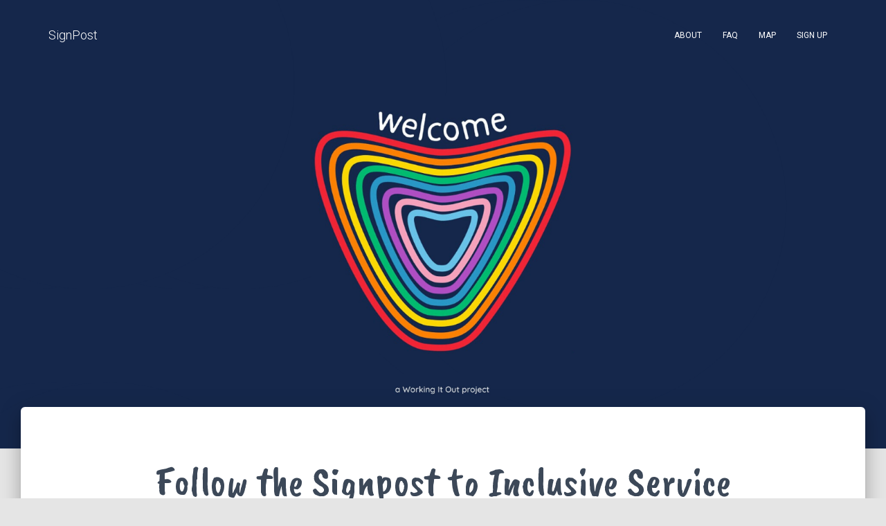

--- FILE ---
content_type: text/html; charset=UTF-8
request_url: https://signpost.org.au/
body_size: 12698
content:
<!DOCTYPE html>
<html lang="en-US">

<head>
	<meta charset='UTF-8'>
	<meta name="viewport" content="width=device-width, initial-scale=1">
	<link rel="profile" href="https://gmpg.org/xfn/11">
		<title>SignPost &#8211; Pathways to Tasmanian LGBTI inclusive organisations and services</title>
<meta name='robots' content='max-image-preview:large' />
<link rel='dns-prefetch' href='//secure.gravatar.com' />
<link rel='dns-prefetch' href='//fonts.googleapis.com' />
<link rel='dns-prefetch' href='//v0.wordpress.com' />
<link rel='preconnect' href='//i0.wp.com' />
<link rel='preconnect' href='//c0.wp.com' />
<link rel="alternate" type="application/rss+xml" title="SignPost &raquo; Feed" href="https://signpost.org.au/feed/" />
<link rel="alternate" type="application/rss+xml" title="SignPost &raquo; Comments Feed" href="https://signpost.org.au/comments/feed/" />
<link rel="alternate" title="oEmbed (JSON)" type="application/json+oembed" href="https://signpost.org.au/wp-json/oembed/1.0/embed?url=https%3A%2F%2Fsignpost.org.au%2F" />
<link rel="alternate" title="oEmbed (XML)" type="text/xml+oembed" href="https://signpost.org.au/wp-json/oembed/1.0/embed?url=https%3A%2F%2Fsignpost.org.au%2F&#038;format=xml" />
<style id='wp-img-auto-sizes-contain-inline-css' type='text/css'>
img:is([sizes=auto i],[sizes^="auto," i]){contain-intrinsic-size:3000px 1500px}
/*# sourceURL=wp-img-auto-sizes-contain-inline-css */
</style>
<link rel='stylesheet' id='twb-open-sans-css' href='https://fonts.googleapis.com/css?family=Open+Sans%3A300%2C400%2C500%2C600%2C700%2C800&#038;display=swap&#038;ver=6.9' type='text/css' media='all' />
<link rel='stylesheet' id='twb-global-css' href='https://signpost.org.au/wp-content/plugins/form-maker/booster/assets/css/global.css?ver=1.0.0' type='text/css' media='all' />
<style id='wp-emoji-styles-inline-css' type='text/css'>

	img.wp-smiley, img.emoji {
		display: inline !important;
		border: none !important;
		box-shadow: none !important;
		height: 1em !important;
		width: 1em !important;
		margin: 0 0.07em !important;
		vertical-align: -0.1em !important;
		background: none !important;
		padding: 0 !important;
	}
/*# sourceURL=wp-emoji-styles-inline-css */
</style>
<style id='wp-block-library-inline-css' type='text/css'>
:root{--wp-block-synced-color:#7a00df;--wp-block-synced-color--rgb:122,0,223;--wp-bound-block-color:var(--wp-block-synced-color);--wp-editor-canvas-background:#ddd;--wp-admin-theme-color:#007cba;--wp-admin-theme-color--rgb:0,124,186;--wp-admin-theme-color-darker-10:#006ba1;--wp-admin-theme-color-darker-10--rgb:0,107,160.5;--wp-admin-theme-color-darker-20:#005a87;--wp-admin-theme-color-darker-20--rgb:0,90,135;--wp-admin-border-width-focus:2px}@media (min-resolution:192dpi){:root{--wp-admin-border-width-focus:1.5px}}.wp-element-button{cursor:pointer}:root .has-very-light-gray-background-color{background-color:#eee}:root .has-very-dark-gray-background-color{background-color:#313131}:root .has-very-light-gray-color{color:#eee}:root .has-very-dark-gray-color{color:#313131}:root .has-vivid-green-cyan-to-vivid-cyan-blue-gradient-background{background:linear-gradient(135deg,#00d084,#0693e3)}:root .has-purple-crush-gradient-background{background:linear-gradient(135deg,#34e2e4,#4721fb 50%,#ab1dfe)}:root .has-hazy-dawn-gradient-background{background:linear-gradient(135deg,#faaca8,#dad0ec)}:root .has-subdued-olive-gradient-background{background:linear-gradient(135deg,#fafae1,#67a671)}:root .has-atomic-cream-gradient-background{background:linear-gradient(135deg,#fdd79a,#004a59)}:root .has-nightshade-gradient-background{background:linear-gradient(135deg,#330968,#31cdcf)}:root .has-midnight-gradient-background{background:linear-gradient(135deg,#020381,#2874fc)}:root{--wp--preset--font-size--normal:16px;--wp--preset--font-size--huge:42px}.has-regular-font-size{font-size:1em}.has-larger-font-size{font-size:2.625em}.has-normal-font-size{font-size:var(--wp--preset--font-size--normal)}.has-huge-font-size{font-size:var(--wp--preset--font-size--huge)}.has-text-align-center{text-align:center}.has-text-align-left{text-align:left}.has-text-align-right{text-align:right}.has-fit-text{white-space:nowrap!important}#end-resizable-editor-section{display:none}.aligncenter{clear:both}.items-justified-left{justify-content:flex-start}.items-justified-center{justify-content:center}.items-justified-right{justify-content:flex-end}.items-justified-space-between{justify-content:space-between}.screen-reader-text{border:0;clip-path:inset(50%);height:1px;margin:-1px;overflow:hidden;padding:0;position:absolute;width:1px;word-wrap:normal!important}.screen-reader-text:focus{background-color:#ddd;clip-path:none;color:#444;display:block;font-size:1em;height:auto;left:5px;line-height:normal;padding:15px 23px 14px;text-decoration:none;top:5px;width:auto;z-index:100000}html :where(.has-border-color){border-style:solid}html :where([style*=border-top-color]){border-top-style:solid}html :where([style*=border-right-color]){border-right-style:solid}html :where([style*=border-bottom-color]){border-bottom-style:solid}html :where([style*=border-left-color]){border-left-style:solid}html :where([style*=border-width]){border-style:solid}html :where([style*=border-top-width]){border-top-style:solid}html :where([style*=border-right-width]){border-right-style:solid}html :where([style*=border-bottom-width]){border-bottom-style:solid}html :where([style*=border-left-width]){border-left-style:solid}html :where(img[class*=wp-image-]){height:auto;max-width:100%}:where(figure){margin:0 0 1em}html :where(.is-position-sticky){--wp-admin--admin-bar--position-offset:var(--wp-admin--admin-bar--height,0px)}@media screen and (max-width:600px){html :where(.is-position-sticky){--wp-admin--admin-bar--position-offset:0px}}

/*# sourceURL=wp-block-library-inline-css */
</style><style id='global-styles-inline-css' type='text/css'>
:root{--wp--preset--aspect-ratio--square: 1;--wp--preset--aspect-ratio--4-3: 4/3;--wp--preset--aspect-ratio--3-4: 3/4;--wp--preset--aspect-ratio--3-2: 3/2;--wp--preset--aspect-ratio--2-3: 2/3;--wp--preset--aspect-ratio--16-9: 16/9;--wp--preset--aspect-ratio--9-16: 9/16;--wp--preset--color--black: #000000;--wp--preset--color--cyan-bluish-gray: #abb8c3;--wp--preset--color--white: #ffffff;--wp--preset--color--pale-pink: #f78da7;--wp--preset--color--vivid-red: #cf2e2e;--wp--preset--color--luminous-vivid-orange: #ff6900;--wp--preset--color--luminous-vivid-amber: #fcb900;--wp--preset--color--light-green-cyan: #7bdcb5;--wp--preset--color--vivid-green-cyan: #00d084;--wp--preset--color--pale-cyan-blue: #8ed1fc;--wp--preset--color--vivid-cyan-blue: #0693e3;--wp--preset--color--vivid-purple: #9b51e0;--wp--preset--color--accent: #c12e2e;--wp--preset--color--background-color: #E5E5E5;--wp--preset--color--header-gradient: #a81d84;--wp--preset--gradient--vivid-cyan-blue-to-vivid-purple: linear-gradient(135deg,rgb(6,147,227) 0%,rgb(155,81,224) 100%);--wp--preset--gradient--light-green-cyan-to-vivid-green-cyan: linear-gradient(135deg,rgb(122,220,180) 0%,rgb(0,208,130) 100%);--wp--preset--gradient--luminous-vivid-amber-to-luminous-vivid-orange: linear-gradient(135deg,rgb(252,185,0) 0%,rgb(255,105,0) 100%);--wp--preset--gradient--luminous-vivid-orange-to-vivid-red: linear-gradient(135deg,rgb(255,105,0) 0%,rgb(207,46,46) 100%);--wp--preset--gradient--very-light-gray-to-cyan-bluish-gray: linear-gradient(135deg,rgb(238,238,238) 0%,rgb(169,184,195) 100%);--wp--preset--gradient--cool-to-warm-spectrum: linear-gradient(135deg,rgb(74,234,220) 0%,rgb(151,120,209) 20%,rgb(207,42,186) 40%,rgb(238,44,130) 60%,rgb(251,105,98) 80%,rgb(254,248,76) 100%);--wp--preset--gradient--blush-light-purple: linear-gradient(135deg,rgb(255,206,236) 0%,rgb(152,150,240) 100%);--wp--preset--gradient--blush-bordeaux: linear-gradient(135deg,rgb(254,205,165) 0%,rgb(254,45,45) 50%,rgb(107,0,62) 100%);--wp--preset--gradient--luminous-dusk: linear-gradient(135deg,rgb(255,203,112) 0%,rgb(199,81,192) 50%,rgb(65,88,208) 100%);--wp--preset--gradient--pale-ocean: linear-gradient(135deg,rgb(255,245,203) 0%,rgb(182,227,212) 50%,rgb(51,167,181) 100%);--wp--preset--gradient--electric-grass: linear-gradient(135deg,rgb(202,248,128) 0%,rgb(113,206,126) 100%);--wp--preset--gradient--midnight: linear-gradient(135deg,rgb(2,3,129) 0%,rgb(40,116,252) 100%);--wp--preset--font-size--small: 13px;--wp--preset--font-size--medium: 20px;--wp--preset--font-size--large: 36px;--wp--preset--font-size--x-large: 42px;--wp--preset--spacing--20: 0.44rem;--wp--preset--spacing--30: 0.67rem;--wp--preset--spacing--40: 1rem;--wp--preset--spacing--50: 1.5rem;--wp--preset--spacing--60: 2.25rem;--wp--preset--spacing--70: 3.38rem;--wp--preset--spacing--80: 5.06rem;--wp--preset--shadow--natural: 6px 6px 9px rgba(0, 0, 0, 0.2);--wp--preset--shadow--deep: 12px 12px 50px rgba(0, 0, 0, 0.4);--wp--preset--shadow--sharp: 6px 6px 0px rgba(0, 0, 0, 0.2);--wp--preset--shadow--outlined: 6px 6px 0px -3px rgb(255, 255, 255), 6px 6px rgb(0, 0, 0);--wp--preset--shadow--crisp: 6px 6px 0px rgb(0, 0, 0);}:root :where(.is-layout-flow) > :first-child{margin-block-start: 0;}:root :where(.is-layout-flow) > :last-child{margin-block-end: 0;}:root :where(.is-layout-flow) > *{margin-block-start: 24px;margin-block-end: 0;}:root :where(.is-layout-constrained) > :first-child{margin-block-start: 0;}:root :where(.is-layout-constrained) > :last-child{margin-block-end: 0;}:root :where(.is-layout-constrained) > *{margin-block-start: 24px;margin-block-end: 0;}:root :where(.is-layout-flex){gap: 24px;}:root :where(.is-layout-grid){gap: 24px;}body .is-layout-flex{display: flex;}.is-layout-flex{flex-wrap: wrap;align-items: center;}.is-layout-flex > :is(*, div){margin: 0;}body .is-layout-grid{display: grid;}.is-layout-grid > :is(*, div){margin: 0;}.has-black-color{color: var(--wp--preset--color--black) !important;}.has-cyan-bluish-gray-color{color: var(--wp--preset--color--cyan-bluish-gray) !important;}.has-white-color{color: var(--wp--preset--color--white) !important;}.has-pale-pink-color{color: var(--wp--preset--color--pale-pink) !important;}.has-vivid-red-color{color: var(--wp--preset--color--vivid-red) !important;}.has-luminous-vivid-orange-color{color: var(--wp--preset--color--luminous-vivid-orange) !important;}.has-luminous-vivid-amber-color{color: var(--wp--preset--color--luminous-vivid-amber) !important;}.has-light-green-cyan-color{color: var(--wp--preset--color--light-green-cyan) !important;}.has-vivid-green-cyan-color{color: var(--wp--preset--color--vivid-green-cyan) !important;}.has-pale-cyan-blue-color{color: var(--wp--preset--color--pale-cyan-blue) !important;}.has-vivid-cyan-blue-color{color: var(--wp--preset--color--vivid-cyan-blue) !important;}.has-vivid-purple-color{color: var(--wp--preset--color--vivid-purple) !important;}.has-accent-color{color: var(--wp--preset--color--accent) !important;}.has-background-color-color{color: var(--wp--preset--color--background-color) !important;}.has-header-gradient-color{color: var(--wp--preset--color--header-gradient) !important;}.has-black-background-color{background-color: var(--wp--preset--color--black) !important;}.has-cyan-bluish-gray-background-color{background-color: var(--wp--preset--color--cyan-bluish-gray) !important;}.has-white-background-color{background-color: var(--wp--preset--color--white) !important;}.has-pale-pink-background-color{background-color: var(--wp--preset--color--pale-pink) !important;}.has-vivid-red-background-color{background-color: var(--wp--preset--color--vivid-red) !important;}.has-luminous-vivid-orange-background-color{background-color: var(--wp--preset--color--luminous-vivid-orange) !important;}.has-luminous-vivid-amber-background-color{background-color: var(--wp--preset--color--luminous-vivid-amber) !important;}.has-light-green-cyan-background-color{background-color: var(--wp--preset--color--light-green-cyan) !important;}.has-vivid-green-cyan-background-color{background-color: var(--wp--preset--color--vivid-green-cyan) !important;}.has-pale-cyan-blue-background-color{background-color: var(--wp--preset--color--pale-cyan-blue) !important;}.has-vivid-cyan-blue-background-color{background-color: var(--wp--preset--color--vivid-cyan-blue) !important;}.has-vivid-purple-background-color{background-color: var(--wp--preset--color--vivid-purple) !important;}.has-accent-background-color{background-color: var(--wp--preset--color--accent) !important;}.has-background-color-background-color{background-color: var(--wp--preset--color--background-color) !important;}.has-header-gradient-background-color{background-color: var(--wp--preset--color--header-gradient) !important;}.has-black-border-color{border-color: var(--wp--preset--color--black) !important;}.has-cyan-bluish-gray-border-color{border-color: var(--wp--preset--color--cyan-bluish-gray) !important;}.has-white-border-color{border-color: var(--wp--preset--color--white) !important;}.has-pale-pink-border-color{border-color: var(--wp--preset--color--pale-pink) !important;}.has-vivid-red-border-color{border-color: var(--wp--preset--color--vivid-red) !important;}.has-luminous-vivid-orange-border-color{border-color: var(--wp--preset--color--luminous-vivid-orange) !important;}.has-luminous-vivid-amber-border-color{border-color: var(--wp--preset--color--luminous-vivid-amber) !important;}.has-light-green-cyan-border-color{border-color: var(--wp--preset--color--light-green-cyan) !important;}.has-vivid-green-cyan-border-color{border-color: var(--wp--preset--color--vivid-green-cyan) !important;}.has-pale-cyan-blue-border-color{border-color: var(--wp--preset--color--pale-cyan-blue) !important;}.has-vivid-cyan-blue-border-color{border-color: var(--wp--preset--color--vivid-cyan-blue) !important;}.has-vivid-purple-border-color{border-color: var(--wp--preset--color--vivid-purple) !important;}.has-accent-border-color{border-color: var(--wp--preset--color--accent) !important;}.has-background-color-border-color{border-color: var(--wp--preset--color--background-color) !important;}.has-header-gradient-border-color{border-color: var(--wp--preset--color--header-gradient) !important;}.has-vivid-cyan-blue-to-vivid-purple-gradient-background{background: var(--wp--preset--gradient--vivid-cyan-blue-to-vivid-purple) !important;}.has-light-green-cyan-to-vivid-green-cyan-gradient-background{background: var(--wp--preset--gradient--light-green-cyan-to-vivid-green-cyan) !important;}.has-luminous-vivid-amber-to-luminous-vivid-orange-gradient-background{background: var(--wp--preset--gradient--luminous-vivid-amber-to-luminous-vivid-orange) !important;}.has-luminous-vivid-orange-to-vivid-red-gradient-background{background: var(--wp--preset--gradient--luminous-vivid-orange-to-vivid-red) !important;}.has-very-light-gray-to-cyan-bluish-gray-gradient-background{background: var(--wp--preset--gradient--very-light-gray-to-cyan-bluish-gray) !important;}.has-cool-to-warm-spectrum-gradient-background{background: var(--wp--preset--gradient--cool-to-warm-spectrum) !important;}.has-blush-light-purple-gradient-background{background: var(--wp--preset--gradient--blush-light-purple) !important;}.has-blush-bordeaux-gradient-background{background: var(--wp--preset--gradient--blush-bordeaux) !important;}.has-luminous-dusk-gradient-background{background: var(--wp--preset--gradient--luminous-dusk) !important;}.has-pale-ocean-gradient-background{background: var(--wp--preset--gradient--pale-ocean) !important;}.has-electric-grass-gradient-background{background: var(--wp--preset--gradient--electric-grass) !important;}.has-midnight-gradient-background{background: var(--wp--preset--gradient--midnight) !important;}.has-small-font-size{font-size: var(--wp--preset--font-size--small) !important;}.has-medium-font-size{font-size: var(--wp--preset--font-size--medium) !important;}.has-large-font-size{font-size: var(--wp--preset--font-size--large) !important;}.has-x-large-font-size{font-size: var(--wp--preset--font-size--x-large) !important;}
/*# sourceURL=global-styles-inline-css */
</style>

<style id='classic-theme-styles-inline-css' type='text/css'>
/*! This file is auto-generated */
.wp-block-button__link{color:#fff;background-color:#32373c;border-radius:9999px;box-shadow:none;text-decoration:none;padding:calc(.667em + 2px) calc(1.333em + 2px);font-size:1.125em}.wp-block-file__button{background:#32373c;color:#fff;text-decoration:none}
/*# sourceURL=/wp-includes/css/classic-themes.min.css */
</style>
<link rel='stylesheet' id='contact-form-7-css' href='https://signpost.org.au/wp-content/plugins/contact-form-7/includes/css/styles.css?ver=6.1.4' type='text/css' media='all' />
<link rel='stylesheet' id='siteorigin-panels-front-css' href='https://signpost.org.au/wp-content/plugins/siteorigin-panels/css/front-flex.min.css?ver=2.33.4' type='text/css' media='all' />
<link rel='stylesheet' id='theme-my-login-css' href='https://signpost.org.au/wp-content/plugins/theme-my-login/assets/styles/theme-my-login.min.css?ver=7.1.14' type='text/css' media='all' />
<link rel='stylesheet' id='hestia-clients-bar-css' href='https://signpost.org.au/wp-content/plugins/themeisle-companion/obfx_modules/companion-legacy/assets/css/hestia/clients-bar.css?ver=3.0.3' type='text/css' media='all' />
<link rel='stylesheet' id='bootstrap-css' href='https://signpost.org.au/wp-content/themes/hestia/assets/bootstrap/css/bootstrap.min.css?ver=1.0.2' type='text/css' media='all' />
<link rel='stylesheet' id='hestia-font-sizes-css' href='https://signpost.org.au/wp-content/themes/hestia/assets/css/font-sizes.min.css?ver=3.3.3' type='text/css' media='all' />
<link rel='stylesheet' id='hestia_style-css' href='https://signpost.org.au/wp-content/themes/hestia/style.min.css?ver=3.3.3' type='text/css' media='all' />
<style id='hestia_style-inline-css' type='text/css'>
.hestia-top-bar,.hestia-top-bar .widget.widget_shopping_cart .cart_list{background-color:#363537}.hestia-top-bar .widget .label-floating input[type=search]:-webkit-autofill{-webkit-box-shadow:inset 0 0 0 9999px #363537}.hestia-top-bar,.hestia-top-bar .widget .label-floating input[type=search],.hestia-top-bar .widget.widget_search form.form-group:before,.hestia-top-bar .widget.widget_product_search form.form-group:before,.hestia-top-bar .widget.widget_shopping_cart:before{color:#fff}.hestia-top-bar .widget .label-floating input[type=search]{-webkit-text-fill-color:#fff !important}.hestia-top-bar div.widget.widget_shopping_cart:before,.hestia-top-bar .widget.widget_product_search form.form-group:before,.hestia-top-bar .widget.widget_search form.form-group:before{background-color:#fff}.hestia-top-bar a,.hestia-top-bar .top-bar-nav li a{color:#fff}.hestia-top-bar ul li a[href*="mailto:"]:before,.hestia-top-bar ul li a[href*="tel:"]:before{background-color:#fff}.hestia-top-bar a:hover,.hestia-top-bar .top-bar-nav li a:hover{color:#eee}.hestia-top-bar ul li:hover a[href*="mailto:"]:before,.hestia-top-bar ul li:hover a[href*="tel:"]:before{background-color:#eee}
footer.footer.footer-black{background:#323437}footer.footer.footer-black.footer-big{color:#fff}footer.footer.footer-black a{color:#fff}footer.footer.footer-black hr{border-color:#5e5e5e}.footer-big p,.widget,.widget code,.widget pre{color:#5e5e5e}
:root{--hestia-primary-color:#c12e2e}a,.navbar .dropdown-menu li:hover>a,.navbar .dropdown-menu li:focus>a,.navbar .dropdown-menu li:active>a,.navbar .navbar-nav>li .dropdown-menu li:hover>a,body:not(.home) .navbar-default .navbar-nav>.active:not(.btn)>a,body:not(.home) .navbar-default .navbar-nav>.active:not(.btn)>a:hover,body:not(.home) .navbar-default .navbar-nav>.active:not(.btn)>a:focus,a:hover,.card-blog a.moretag:hover,.card-blog a.more-link:hover,.widget a:hover,.has-text-color.has-accent-color,p.has-text-color a{color:#c12e2e}.svg-text-color{fill:#c12e2e}.pagination span.current,.pagination span.current:focus,.pagination span.current:hover{border-color:#c12e2e}button,button:hover,.woocommerce .track_order button[type="submit"],.woocommerce .track_order button[type="submit"]:hover,div.wpforms-container .wpforms-form button[type=submit].wpforms-submit,div.wpforms-container .wpforms-form button[type=submit].wpforms-submit:hover,input[type="button"],input[type="button"]:hover,input[type="submit"],input[type="submit"]:hover,input#searchsubmit,.pagination span.current,.pagination span.current:focus,.pagination span.current:hover,.btn.btn-primary,.btn.btn-primary:link,.btn.btn-primary:hover,.btn.btn-primary:focus,.btn.btn-primary:active,.btn.btn-primary.active,.btn.btn-primary.active:focus,.btn.btn-primary.active:hover,.btn.btn-primary:active:hover,.btn.btn-primary:active:focus,.btn.btn-primary:active:hover,.hestia-sidebar-open.btn.btn-rose,.hestia-sidebar-close.btn.btn-rose,.hestia-sidebar-open.btn.btn-rose:hover,.hestia-sidebar-close.btn.btn-rose:hover,.hestia-sidebar-open.btn.btn-rose:focus,.hestia-sidebar-close.btn.btn-rose:focus,.label.label-primary,.hestia-work .portfolio-item:nth-child(6n+1) .label,.nav-cart .nav-cart-content .widget .buttons .button,.has-accent-background-color[class*="has-background"]{background-color:#c12e2e}@media(max-width:768px){.navbar-default .navbar-nav>li>a:hover,.navbar-default .navbar-nav>li>a:focus,.navbar .navbar-nav .dropdown .dropdown-menu li a:hover,.navbar .navbar-nav .dropdown .dropdown-menu li a:focus,.navbar button.navbar-toggle:hover,.navbar .navbar-nav li:hover>a i{color:#c12e2e}}body:not(.woocommerce-page) button:not([class^="fl-"]):not(.hestia-scroll-to-top):not(.navbar-toggle):not(.close),body:not(.woocommerce-page) .button:not([class^="fl-"]):not(hestia-scroll-to-top):not(.navbar-toggle):not(.add_to_cart_button):not(.product_type_grouped):not(.product_type_external),div.wpforms-container .wpforms-form button[type=submit].wpforms-submit,input[type="submit"],input[type="button"],.btn.btn-primary,.widget_product_search button[type="submit"],.hestia-sidebar-open.btn.btn-rose,.hestia-sidebar-close.btn.btn-rose,.everest-forms button[type=submit].everest-forms-submit-button{-webkit-box-shadow:0 2px 2px 0 rgba(193,46,46,0.14),0 3px 1px -2px rgba(193,46,46,0.2),0 1px 5px 0 rgba(193,46,46,0.12);box-shadow:0 2px 2px 0 rgba(193,46,46,0.14),0 3px 1px -2px rgba(193,46,46,0.2),0 1px 5px 0 rgba(193,46,46,0.12)}.card .header-primary,.card .content-primary,.everest-forms button[type=submit].everest-forms-submit-button{background:#c12e2e}body:not(.woocommerce-page) .button:not([class^="fl-"]):not(.hestia-scroll-to-top):not(.navbar-toggle):not(.add_to_cart_button):hover,body:not(.woocommerce-page) button:not([class^="fl-"]):not(.hestia-scroll-to-top):not(.navbar-toggle):not(.close):hover,div.wpforms-container .wpforms-form button[type=submit].wpforms-submit:hover,input[type="submit"]:hover,input[type="button"]:hover,input#searchsubmit:hover,.widget_product_search button[type="submit"]:hover,.pagination span.current,.btn.btn-primary:hover,.btn.btn-primary:focus,.btn.btn-primary:active,.btn.btn-primary.active,.btn.btn-primary:active:focus,.btn.btn-primary:active:hover,.hestia-sidebar-open.btn.btn-rose:hover,.hestia-sidebar-close.btn.btn-rose:hover,.pagination span.current:hover,.everest-forms button[type=submit].everest-forms-submit-button:hover,.everest-forms button[type=submit].everest-forms-submit-button:focus,.everest-forms button[type=submit].everest-forms-submit-button:active{-webkit-box-shadow:0 14px 26px -12px rgba(193,46,46,0.42),0 4px 23px 0 rgba(0,0,0,0.12),0 8px 10px -5px rgba(193,46,46,0.2);box-shadow:0 14px 26px -12px rgba(193,46,46,0.42),0 4px 23px 0 rgba(0,0,0,0.12),0 8px 10px -5px rgba(193,46,46,0.2);color:#fff}.form-group.is-focused .form-control{background-image:-webkit-gradient(linear,left top,left bottom,from(#c12e2e),to(#c12e2e)),-webkit-gradient(linear,left top,left bottom,from(#d2d2d2),to(#d2d2d2));background-image:-webkit-linear-gradient(linear,left top,left bottom,from(#c12e2e),to(#c12e2e)),-webkit-linear-gradient(linear,left top,left bottom,from(#d2d2d2),to(#d2d2d2));background-image:linear-gradient(linear,left top,left bottom,from(#c12e2e),to(#c12e2e)),linear-gradient(linear,left top,left bottom,from(#d2d2d2),to(#d2d2d2))}.navbar:not(.navbar-transparent) li:not(.btn):hover>a,.navbar li.on-section:not(.btn)>a,.navbar.full-screen-menu.navbar-transparent li:not(.btn):hover>a,.navbar.full-screen-menu .navbar-toggle:hover,.navbar:not(.navbar-transparent) .nav-cart:hover,.navbar:not(.navbar-transparent) .hestia-toggle-search:hover{color:#c12e2e}.header-filter-gradient{background:linear-gradient(45deg,rgba(168,29,132,1) 0,rgb(234,57,111) 100%)}.has-text-color.has-header-gradient-color{color:#a81d84}.has-header-gradient-background-color[class*="has-background"]{background-color:#a81d84}.has-text-color.has-background-color-color{color:#E5E5E5}.has-background-color-background-color[class*="has-background"]{background-color:#E5E5E5}
.btn.btn-primary:not(.colored-button):not(.btn-left):not(.btn-right):not(.btn-just-icon):not(.menu-item),input[type="submit"]:not(.search-submit),body:not(.woocommerce-account) .woocommerce .button.woocommerce-Button,.woocommerce .product button.button,.woocommerce .product button.button.alt,.woocommerce .product #respond input#submit,.woocommerce-cart .blog-post .woocommerce .cart-collaterals .cart_totals .checkout-button,.woocommerce-checkout #payment #place_order,.woocommerce-account.woocommerce-page button.button,.woocommerce .track_order button[type="submit"],.nav-cart .nav-cart-content .widget .buttons .button,.woocommerce a.button.wc-backward,body.woocommerce .wccm-catalog-item a.button,body.woocommerce a.wccm-button.button,form.woocommerce-form-coupon button.button,div.wpforms-container .wpforms-form button[type=submit].wpforms-submit,div.woocommerce a.button.alt,div.woocommerce table.my_account_orders .button,.btn.colored-button,.btn.btn-left,.btn.btn-right,.btn:not(.colored-button):not(.btn-left):not(.btn-right):not(.btn-just-icon):not(.menu-item):not(.hestia-sidebar-open):not(.hestia-sidebar-close){padding-top:15px;padding-bottom:15px;padding-left:33px;padding-right:33px}
:root{--hestia-button-border-radius:3px}.btn.btn-primary:not(.colored-button):not(.btn-left):not(.btn-right):not(.btn-just-icon):not(.menu-item),input[type="submit"]:not(.search-submit),body:not(.woocommerce-account) .woocommerce .button.woocommerce-Button,.woocommerce .product button.button,.woocommerce .product button.button.alt,.woocommerce .product #respond input#submit,.woocommerce-cart .blog-post .woocommerce .cart-collaterals .cart_totals .checkout-button,.woocommerce-checkout #payment #place_order,.woocommerce-account.woocommerce-page button.button,.woocommerce .track_order button[type="submit"],.nav-cart .nav-cart-content .widget .buttons .button,.woocommerce a.button.wc-backward,body.woocommerce .wccm-catalog-item a.button,body.woocommerce a.wccm-button.button,form.woocommerce-form-coupon button.button,div.wpforms-container .wpforms-form button[type=submit].wpforms-submit,div.woocommerce a.button.alt,div.woocommerce table.my_account_orders .button,input[type="submit"].search-submit,.hestia-view-cart-wrapper .added_to_cart.wc-forward,.woocommerce-product-search button,.woocommerce-cart .actions .button,#secondary div[id^=woocommerce_price_filter] .button,.woocommerce div[id^=woocommerce_widget_cart].widget .buttons .button,.searchform input[type=submit],.searchform button,.search-form:not(.media-toolbar-primary) input[type=submit],.search-form:not(.media-toolbar-primary) button,.woocommerce-product-search input[type=submit],.btn.colored-button,.btn.btn-left,.btn.btn-right,.btn:not(.colored-button):not(.btn-left):not(.btn-right):not(.btn-just-icon):not(.menu-item):not(.hestia-sidebar-open):not(.hestia-sidebar-close){border-radius:3px}
@media(min-width:769px){.page-header.header-small .hestia-title,.page-header.header-small .title,h1.hestia-title.title-in-content,.main article.section .has-title-font-size{font-size:42px}}
@media( min-width:480px){}@media( min-width:768px){}.hestia-scroll-to-top{border-radius :50%;background-color:#999}.hestia-scroll-to-top:hover{background-color:#999}.hestia-scroll-to-top:hover svg,.hestia-scroll-to-top:hover p{color:#fff}.hestia-scroll-to-top svg,.hestia-scroll-to-top p{color:#fff}
/*# sourceURL=hestia_style-inline-css */
</style>
<link rel='stylesheet' id='hestia_fonts-css' href='https://fonts.googleapis.com/css?family=Roboto%3A300%2C400%2C500%2C700%7CRoboto+Slab%3A400%2C700&#038;subset=latin%2Clatin-ext&#038;ver=3.3.3' type='text/css' media='all' />
<link rel='stylesheet' id='wp-pagenavi-css' href='https://signpost.org.au/wp-content/plugins/wp-pagenavi/pagenavi-css.css?ver=2.70' type='text/css' media='all' />
<link rel='stylesheet' id='tablepress-default-css' href='https://signpost.org.au/wp-content/plugins/tablepress/css/build/default.css?ver=3.2.6' type='text/css' media='all' />
<script type="text/javascript" src="https://c0.wp.com/c/6.9/wp-includes/js/jquery/jquery.min.js" id="jquery-core-js"></script>
<script type="text/javascript" src="https://c0.wp.com/c/6.9/wp-includes/js/jquery/jquery-migrate.min.js" id="jquery-migrate-js"></script>
<script type="text/javascript" src="https://signpost.org.au/wp-content/plugins/form-maker/booster/assets/js/circle-progress.js?ver=1.2.2" id="twb-circle-js"></script>
<script type="text/javascript" id="twb-global-js-extra">
/* <![CDATA[ */
var twb = {"nonce":"1f16895edd","ajax_url":"https://signpost.org.au/wp-admin/admin-ajax.php","plugin_url":"https://signpost.org.au/wp-content/plugins/form-maker/booster","href":"https://signpost.org.au/wp-admin/admin.php?page=twb_form-maker"};
var twb = {"nonce":"1f16895edd","ajax_url":"https://signpost.org.au/wp-admin/admin-ajax.php","plugin_url":"https://signpost.org.au/wp-content/plugins/form-maker/booster","href":"https://signpost.org.au/wp-admin/admin.php?page=twb_form-maker"};
//# sourceURL=twb-global-js-extra
/* ]]> */
</script>
<script type="text/javascript" src="https://signpost.org.au/wp-content/plugins/form-maker/booster/assets/js/global.js?ver=1.0.0" id="twb-global-js"></script>
<link rel="https://api.w.org/" href="https://signpost.org.au/wp-json/" /><link rel="alternate" title="JSON" type="application/json" href="https://signpost.org.au/wp-json/wp/v2/pages/827" /><link rel="EditURI" type="application/rsd+xml" title="RSD" href="https://signpost.org.au/xmlrpc.php?rsd" />
<meta name="generator" content="WordPress 6.9" />
<link rel="canonical" href="https://signpost.org.au/" />
<link rel='shortlink' href='https://wp.me/P7OZT1-dl' />
<!-- Enter your scripts here -->
<!-- Jetpack Open Graph Tags -->
<meta property="og:type" content="website" />
<meta property="og:title" content="SignPost" />
<meta property="og:description" content="Pathways to Tasmanian LGBTI inclusive organisations and services" />
<meta property="og:url" content="https://signpost.org.au/" />
<meta property="og:site_name" content="SignPost" />
<meta property="og:image" content="https://i0.wp.com/signpost.org.au/wp-content/uploads/2019/11/cropped-Making-Inclusion-Stick-Tasmania-UPDATED-16-Oct-2019-outlines.jpg?fit=512%2C512&#038;ssl=1" />
<meta property="og:image:width" content="512" />
<meta property="og:image:height" content="512" />
<meta property="og:image:alt" content="" />
<meta property="og:locale" content="en_US" />
<meta name="twitter:text:title" content="Home" />
<meta name="twitter:image" content="https://i0.wp.com/signpost.org.au/wp-content/uploads/2019/11/cropped-Making-Inclusion-Stick-Tasmania-UPDATED-16-Oct-2019-outlines.jpg?fit=240%2C240&amp;ssl=1" />
<meta name="twitter:card" content="summary" />

<!-- End Jetpack Open Graph Tags -->
<style media="all" id="siteorigin-panels-layouts-head">/* Layout 827 */ #pgc-827-0-0 { width:100%;width:calc(100% - ( 0 * 30px ) ) } #pg-827-0 , #pg-827-1 , #pg-827-2 , #pl-827 .so-panel { margin-bottom:30px } #pgc-827-1-0 , #pgc-827-1-1 , #pgc-827-1-2 , #pgc-827-2-0 , #pgc-827-2-1 , #pgc-827-2-2 , #pgc-827-3-0 , #pgc-827-3-1 , #pgc-827-3-2 { width:33.3333%;width:calc(33.3333% - ( 0.66666666666667 * 30px ) ) } #pl-827 .so-panel:last-of-type { margin-bottom:0px } #pg-827-0.panel-has-style > .panel-row-style, #pg-827-0.panel-no-style , #pg-827-1.panel-has-style > .panel-row-style, #pg-827-1.panel-no-style , #pg-827-2.panel-has-style > .panel-row-style, #pg-827-2.panel-no-style , #pg-827-3.panel-has-style > .panel-row-style, #pg-827-3.panel-no-style { -webkit-align-items:flex-start;align-items:flex-start } #pgc-827-1-0 , #pgc-827-1-1 , #pgc-827-1-2 , #pgc-827-2-0 , #pgc-827-2-1 , #pgc-827-2-2 , #pgc-827-3-0 , #pgc-827-3-1 , #pgc-827-3-2 { align-self:auto } @media (max-width:780px){ #pg-827-0.panel-no-style, #pg-827-0.panel-has-style > .panel-row-style, #pg-827-0 , #pg-827-1.panel-no-style, #pg-827-1.panel-has-style > .panel-row-style, #pg-827-1 , #pg-827-2.panel-no-style, #pg-827-2.panel-has-style > .panel-row-style, #pg-827-2 , #pg-827-3.panel-no-style, #pg-827-3.panel-has-style > .panel-row-style, #pg-827-3 { -webkit-flex-direction:column;-ms-flex-direction:column;flex-direction:column } #pg-827-0 > .panel-grid-cell , #pg-827-0 > .panel-row-style > .panel-grid-cell , #pg-827-1 > .panel-grid-cell , #pg-827-1 > .panel-row-style > .panel-grid-cell , #pg-827-2 > .panel-grid-cell , #pg-827-2 > .panel-row-style > .panel-grid-cell , #pg-827-3 > .panel-grid-cell , #pg-827-3 > .panel-row-style > .panel-grid-cell { width:100%;margin-right:0 } #pgc-827-1-0 , #pgc-827-1-1 , #pgc-827-2-0 , #pgc-827-2-1 , #pgc-827-3-0 , #pgc-827-3-1 { margin-bottom:30px } #pl-827 .panel-grid-cell { padding:0 } #pl-827 .panel-grid .panel-grid-cell-empty { display:none } #pl-827 .panel-grid .panel-grid-cell-mobile-last { margin-bottom:0px }  } </style><link rel="icon" href="https://i0.wp.com/signpost.org.au/wp-content/uploads/2019/11/cropped-Making-Inclusion-Stick-Tasmania-UPDATED-16-Oct-2019-outlines.jpg?fit=32%2C32&#038;ssl=1" sizes="32x32" />
<link rel="icon" href="https://i0.wp.com/signpost.org.au/wp-content/uploads/2019/11/cropped-Making-Inclusion-Stick-Tasmania-UPDATED-16-Oct-2019-outlines.jpg?fit=192%2C192&#038;ssl=1" sizes="192x192" />
<link rel="apple-touch-icon" href="https://i0.wp.com/signpost.org.au/wp-content/uploads/2019/11/cropped-Making-Inclusion-Stick-Tasmania-UPDATED-16-Oct-2019-outlines.jpg?fit=180%2C180&#038;ssl=1" />
<meta name="msapplication-TileImage" content="https://i0.wp.com/signpost.org.au/wp-content/uploads/2019/11/cropped-Making-Inclusion-Stick-Tasmania-UPDATED-16-Oct-2019-outlines.jpg?fit=270%2C270&#038;ssl=1" />
		<style type="text/css" id="wp-custom-css">
			
.header-filter::before,
.hestia-ribbon.section-image:after,
.section-image.hestia-about:after,
.subscribe-line.subscribe-line-image:after,
.section-image.hestia-contact:after {
  background-color: rgba(0, 0, 0, 0) !important;
}		</style>
		<link rel='stylesheet' id='sow-google-font-caveat brush-css' href='https://fonts.googleapis.com/css?family=Caveat+Brush&#038;display=swap&#038;ver=6.9' type='text/css' media='all' />
<link rel='stylesheet' id='sow-google-font-quicksand-css' href='https://fonts.googleapis.com/css?family=Quicksand&#038;display=swap&#038;ver=6.9' type='text/css' media='all' />
<link rel='stylesheet' id='sow-headline-default-3523415879ad-827-css' href='https://signpost.org.au/wp-content/uploads/siteorigin-widgets/sow-headline-default-3523415879ad-827.css?ver=6.9' type='text/css' media='all' />
<link rel='stylesheet' id='sow-image-default-6ec9e3772f75-827-css' href='https://signpost.org.au/wp-content/uploads/siteorigin-widgets/sow-image-default-6ec9e3772f75-827.css?ver=6.9' type='text/css' media='all' />
<link rel='stylesheet' id='sow-image-default-8b5b6f678277-827-css' href='https://signpost.org.au/wp-content/uploads/siteorigin-widgets/sow-image-default-8b5b6f678277-827.css?ver=6.9' type='text/css' media='all' />
<link rel='stylesheet' id='pirate_forms_front_styles-css' href='https://signpost.org.au/wp-content/plugins/pirate-forms/public/css/front.css?ver=2.4.4' type='text/css' media='all' />
</head>

<body class="home wp-singular page-template-default page page-id-827 wp-theme-hestia siteorigin-panels siteorigin-panels-before-js siteorigin-panels-home blog-post header-layout-default">
		<div class="wrapper ">
		<header class="header ">
			<div style="display: none"></div>		<nav class="navbar navbar-default  navbar-color-on-scroll navbar-transparent hestia_left navbar-fixed-top">
						<div class="container">
						<div class="navbar-header">
			<div class="title-logo-wrapper">
				<a class="navbar-brand" href="https://signpost.org.au/"
						title="SignPost">
					<p>SignPost</p></a>
			</div>
								<div class="navbar-toggle-wrapper">
						<button type="button" class="navbar-toggle" data-toggle="collapse" data-target="#main-navigation">
								<span class="icon-bar"></span><span class="icon-bar"></span><span class="icon-bar"></span>				<span class="sr-only">Toggle Navigation</span>
			</button>
					</div>
				</div>
		<div id="main-navigation" class="collapse navbar-collapse"><ul id="menu-signpost" class="nav navbar-nav"><li id="menu-item-1055" class="menu-item menu-item-type-post_type menu-item-object-page menu-item-1055"><a title="About" href="https://signpost.org.au/about/">About</a></li>
<li id="menu-item-1465" class="menu-item menu-item-type-post_type menu-item-object-page menu-item-1465"><a title="FAQ" href="https://signpost.org.au/faq/">FAQ</a></li>
<li id="menu-item-1680" class="menu-item menu-item-type-post_type menu-item-object-page menu-item-1680"><a title="Map" href="https://signpost.org.au/signpost-directory-map/">Map</a></li>
<li id="menu-item-1183" class="menu-item menu-item-type-post_type menu-item-object-page menu-item-1183"><a title="Sign Up" href="https://signpost.org.au/sign-up/">Sign Up</a></li>
</ul></div>			</div>
					</nav>
				</header>
		<div id="carousel-hestia-generic" class="carousel slide" data-ride="carousel" 
				>
			<div class="carousel slide" data-ride="carousel">
				<div class="carousel-inner">
					
		<div class="item active">
			<div class="page-header">
				
				<div class="container">
										<div class="row hestia-big-title-content">
								<div class="
		 big-title-slider-content text-center col-sm-8 col-sm-offset-2 		">
											</div>
							</div>
									</div><!-- /.container -->

				<div class="header-filter"
					style="background-image: url(https://signpost.org.au/wp-content/uploads/2020/01/proposal-home-screen-v6.png)"				></div><!-- /.header-filter -->
							</div><!-- /.page-header -->
		</div>
						</div>
			</div>
		</div>
			<div class="main  main-raised ">
					<section class="hestia-about " id="about" data-sorder="hestia_about" style="">
								<div class="container">
					<div class="row hestia-about-content">
						<div id="pl-827"  class="panel-layout" ><div id="pg-827-0"  class="panel-grid panel-no-style" ><div id="pgc-827-0-0"  class="panel-grid-cell" ><div id="panel-827-0-0-0" class="so-panel widget widget_sow-headline panel-first-child panel-last-child" data-index="0" ><div
			
			class="so-widget-sow-headline so-widget-sow-headline-default-3523415879ad-827 so-widget-fittext-wrapper"
			 data-fit-text-compressor="0.85"
		><div class="sow-headline-container ">
							<h1 class="sow-headline">
						Follow the Signpost to Inclusive Service						</h1>
											<div class="decoration">
						<div class="decoration-inside"></div>
					</div>
					</div>
</div></div></div></div><div id="pg-827-1"  class="panel-grid panel-no-style" ><div id="pgc-827-1-0"  class="panel-grid-cell" ><div id="panel-827-1-0-0" class="so-panel widget widget_sow-image panel-first-child" data-index="1" ><div
			
			class="so-widget-sow-image so-widget-sow-image-default-6ec9e3772f75-827"
			
		>
<div class="sow-image-container">
			<a href="https://signpost.org.au/advocacy-allies/"
					>
			<img 
	src="https://i0.wp.com/signpost.org.au/wp-content/uploads/2018/11/logo-advocacy.png?fit=1050%2C700&amp;ssl=1" width="1050" height="700" srcset="https://i0.wp.com/signpost.org.au/wp-content/uploads/2018/11/logo-advocacy.png?w=1050&amp;ssl=1 1050w, https://i0.wp.com/signpost.org.au/wp-content/uploads/2018/11/logo-advocacy.png?resize=300%2C200&amp;ssl=1 300w, https://i0.wp.com/signpost.org.au/wp-content/uploads/2018/11/logo-advocacy.png?resize=768%2C512&amp;ssl=1 768w, https://i0.wp.com/signpost.org.au/wp-content/uploads/2018/11/logo-advocacy.png?resize=1024%2C683&amp;ssl=1 1024w, https://i0.wp.com/signpost.org.au/wp-content/uploads/2018/11/logo-advocacy.png?resize=360%2C240&amp;ssl=1 360w, https://i0.wp.com/signpost.org.au/wp-content/uploads/2018/11/logo-advocacy.png?resize=272%2C182&amp;ssl=1 272w" title="Advocacy &#038; Allies" alt="" 		class="so-widget-image"/>
			</a></div>

</div></div><div id="panel-827-1-0-1" class="so-panel widget widget_sow-editor panel-last-child" data-index="2" ><div
			
			class="so-widget-sow-editor so-widget-sow-editor-base"
			
		><h3 class="widget-title">Advocacy &amp; Allies</h3>
<div class="siteorigin-widget-tinymce textwidget">
	<p>Organisations and members of the community that advocate and support LGBTIQ+ issues.</p>
</div>
</div></div></div><div id="pgc-827-1-1"  class="panel-grid-cell" ><div id="panel-827-1-1-0" class="so-panel widget widget_sow-image panel-first-child" data-index="3" ><div
			
			class="so-widget-sow-image so-widget-sow-image-default-8b5b6f678277-827"
			
		>
<div class="sow-image-container">
			<a href="https://signpost.org.au/education-training/"
					>
			<img 
	src="https://i0.wp.com/signpost.org.au/wp-content/uploads/2018/11/logo-education.png?fit=1050%2C700&amp;ssl=1" width="1050" height="700" srcset="https://i0.wp.com/signpost.org.au/wp-content/uploads/2018/11/logo-education.png?w=1050&amp;ssl=1 1050w, https://i0.wp.com/signpost.org.au/wp-content/uploads/2018/11/logo-education.png?resize=300%2C200&amp;ssl=1 300w, https://i0.wp.com/signpost.org.au/wp-content/uploads/2018/11/logo-education.png?resize=768%2C512&amp;ssl=1 768w, https://i0.wp.com/signpost.org.au/wp-content/uploads/2018/11/logo-education.png?resize=1024%2C683&amp;ssl=1 1024w, https://i0.wp.com/signpost.org.au/wp-content/uploads/2018/11/logo-education.png?resize=360%2C240&amp;ssl=1 360w, https://i0.wp.com/signpost.org.au/wp-content/uploads/2018/11/logo-education.png?resize=272%2C182&amp;ssl=1 272w" title="Education &#038; Training" alt="" 		class="so-widget-image"/>
			</a></div>

</div></div><div id="panel-827-1-1-1" class="so-panel widget widget_sow-editor panel-last-child" data-index="4" ><div
			
			class="so-widget-sow-editor so-widget-sow-editor-base"
			
		><h3 class="widget-title">Education &amp; Training</h3>
<div class="siteorigin-widget-tinymce textwidget">
	<p>Services that provide LGBTIQ+ inclusive education and training.</p>
</div>
</div></div></div><div id="pgc-827-1-2"  class="panel-grid-cell" ><div id="panel-827-1-2-0" class="so-panel widget widget_sow-image panel-first-child" data-index="5" ><div
			
			class="so-widget-sow-image so-widget-sow-image-default-8b5b6f678277-827"
			
		>
<div class="sow-image-container">
			<a href="https://signpost.org.au/health-wellbeing/"
					>
			<img 
	src="https://i0.wp.com/signpost.org.au/wp-content/uploads/2018/11/logo-health.png?fit=1050%2C700&amp;ssl=1" width="1050" height="700" srcset="https://i0.wp.com/signpost.org.au/wp-content/uploads/2018/11/logo-health.png?w=1050&amp;ssl=1 1050w, https://i0.wp.com/signpost.org.au/wp-content/uploads/2018/11/logo-health.png?resize=300%2C200&amp;ssl=1 300w, https://i0.wp.com/signpost.org.au/wp-content/uploads/2018/11/logo-health.png?resize=768%2C512&amp;ssl=1 768w, https://i0.wp.com/signpost.org.au/wp-content/uploads/2018/11/logo-health.png?resize=1024%2C683&amp;ssl=1 1024w, https://i0.wp.com/signpost.org.au/wp-content/uploads/2018/11/logo-health.png?resize=360%2C240&amp;ssl=1 360w, https://i0.wp.com/signpost.org.au/wp-content/uploads/2018/11/logo-health.png?resize=272%2C182&amp;ssl=1 272w" title="Health &#038; Wellbeing" alt="" 		class="so-widget-image"/>
			</a></div>

</div></div><div id="panel-827-1-2-1" class="so-panel widget widget_sow-editor panel-last-child" data-index="6" ><div
			
			class="so-widget-sow-editor so-widget-sow-editor-base"
			
		><h3 class="widget-title">Health &amp; Wellbeing</h3>
<div class="siteorigin-widget-tinymce textwidget">
	<p style="text-align: left;"><span lang="EN-US">LGBTIQ+ inclusive services regarding physical or mental health, including aged care.</span></p>
</div>
</div></div></div></div><div id="pg-827-2"  class="panel-grid panel-no-style" ><div id="pgc-827-2-0"  class="panel-grid-cell" ><div id="panel-827-2-0-0" class="so-panel widget widget_sow-image panel-first-child" data-index="7" ><div
			
			class="so-widget-sow-image so-widget-sow-image-default-8b5b6f678277-827"
			
		>
<div class="sow-image-container">
			<a href="https://signpost.org.au/professional-services/"
					>
			<img 
	src="https://i0.wp.com/signpost.org.au/wp-content/uploads/2018/11/logo-professional.png?fit=1050%2C700&amp;ssl=1" width="1050" height="700" srcset="https://i0.wp.com/signpost.org.au/wp-content/uploads/2018/11/logo-professional.png?w=1050&amp;ssl=1 1050w, https://i0.wp.com/signpost.org.au/wp-content/uploads/2018/11/logo-professional.png?resize=300%2C200&amp;ssl=1 300w, https://i0.wp.com/signpost.org.au/wp-content/uploads/2018/11/logo-professional.png?resize=768%2C512&amp;ssl=1 768w, https://i0.wp.com/signpost.org.au/wp-content/uploads/2018/11/logo-professional.png?resize=1024%2C683&amp;ssl=1 1024w, https://i0.wp.com/signpost.org.au/wp-content/uploads/2018/11/logo-professional.png?resize=360%2C240&amp;ssl=1 360w, https://i0.wp.com/signpost.org.au/wp-content/uploads/2018/11/logo-professional.png?resize=272%2C182&amp;ssl=1 272w" title="Professional Services" alt="" 		class="so-widget-image"/>
			</a></div>

</div></div><div id="panel-827-2-0-1" class="so-panel widget widget_sow-editor panel-last-child" data-index="8" ><div
			
			class="so-widget-sow-editor so-widget-sow-editor-base"
			
		><h3 class="widget-title">Professional Services</h3>
<div class="siteorigin-widget-tinymce textwidget">
	<p>LGBTIQ+ inclusive professional services, including legal and finance services.</p>
</div>
</div></div></div><div id="pgc-827-2-1"  class="panel-grid-cell" ><div id="panel-827-2-1-0" class="so-panel widget widget_sow-image panel-first-child" data-index="9" ><div
			
			class="so-widget-sow-image so-widget-sow-image-default-8b5b6f678277-827"
			
		>
<div class="sow-image-container">
			<a href="https://signpost.org.au/retail-hospitality/"
					>
			<img 
	src="https://i0.wp.com/signpost.org.au/wp-content/uploads/2018/11/logo-Retail.png?fit=1050%2C700&amp;ssl=1" width="1050" height="700" srcset="https://i0.wp.com/signpost.org.au/wp-content/uploads/2018/11/logo-Retail.png?w=1050&amp;ssl=1 1050w, https://i0.wp.com/signpost.org.au/wp-content/uploads/2018/11/logo-Retail.png?resize=300%2C200&amp;ssl=1 300w, https://i0.wp.com/signpost.org.au/wp-content/uploads/2018/11/logo-Retail.png?resize=768%2C512&amp;ssl=1 768w, https://i0.wp.com/signpost.org.au/wp-content/uploads/2018/11/logo-Retail.png?resize=1024%2C683&amp;ssl=1 1024w, https://i0.wp.com/signpost.org.au/wp-content/uploads/2018/11/logo-Retail.png?resize=360%2C240&amp;ssl=1 360w, https://i0.wp.com/signpost.org.au/wp-content/uploads/2018/11/logo-Retail.png?resize=272%2C182&amp;ssl=1 272w" title="Retail" alt="" 		class="so-widget-image"/>
			</a></div>

</div></div><div id="panel-827-2-1-1" class="so-panel widget widget_sow-editor panel-last-child" data-index="10" ><div
			
			class="so-widget-sow-editor so-widget-sow-editor-base"
			
		><h3 class="widget-title">Retail &amp; Hospitality</h3>
<div class="siteorigin-widget-tinymce textwidget">
	<p>Shops, retail and hospitality services that are LGBTIQ+ inclusive.</p>
</div>
</div></div></div><div id="pgc-827-2-2"  class="panel-grid-cell" ><div id="panel-827-2-2-0" class="so-panel widget widget_sow-image panel-first-child" data-index="11" ><div
			
			class="so-widget-sow-image so-widget-sow-image-default-8b5b6f678277-827"
			
		>
<div class="sow-image-container">
			<a href="https://signpost.org.au/social-groups/"
					>
			<img 
	src="https://i0.wp.com/signpost.org.au/wp-content/uploads/2018/11/logo-social.png?fit=1050%2C700&amp;ssl=1" width="1050" height="700" srcset="https://i0.wp.com/signpost.org.au/wp-content/uploads/2018/11/logo-social.png?w=1050&amp;ssl=1 1050w, https://i0.wp.com/signpost.org.au/wp-content/uploads/2018/11/logo-social.png?resize=300%2C200&amp;ssl=1 300w, https://i0.wp.com/signpost.org.au/wp-content/uploads/2018/11/logo-social.png?resize=768%2C512&amp;ssl=1 768w, https://i0.wp.com/signpost.org.au/wp-content/uploads/2018/11/logo-social.png?resize=1024%2C683&amp;ssl=1 1024w, https://i0.wp.com/signpost.org.au/wp-content/uploads/2018/11/logo-social.png?resize=360%2C240&amp;ssl=1 360w, https://i0.wp.com/signpost.org.au/wp-content/uploads/2018/11/logo-social.png?resize=272%2C182&amp;ssl=1 272w" title="Social Groups" alt="" 		class="so-widget-image"/>
			</a></div>

</div></div><div id="panel-827-2-2-1" class="so-panel widget widget_sow-editor panel-last-child" data-index="12" ><div
			
			class="so-widget-sow-editor so-widget-sow-editor-base"
			
		><h3 class="widget-title">Social Groups</h3>
<div class="siteorigin-widget-tinymce textwidget">
	<p>Tasmanian LGBTIQ+ specific or inclusive social groups and events.</p>
</div>
</div></div></div></div><div id="pg-827-3"  class="panel-grid panel-no-style" ><div id="pgc-827-3-0"  class="panel-grid-cell panel-grid-cell-empty" ></div><div id="pgc-827-3-1"  class="panel-grid-cell panel-grid-cell-mobile-last" ><div id="panel-827-3-1-0" class="so-panel widget widget_sow-image panel-first-child" data-index="13" ><div
			
			class="so-widget-sow-image so-widget-sow-image-default-8b5b6f678277-827"
			
		>
<div class="sow-image-container">
			<a href="https://signpost.org.au/gender-services/"
					>
			<img 
	src="https://i0.wp.com/signpost.org.au/wp-content/uploads/2021/02/Gender-Services-2.png?fit=1000%2C600&amp;ssl=1" width="1000" height="600" srcset="https://i0.wp.com/signpost.org.au/wp-content/uploads/2021/02/Gender-Services-2.png?w=1000&amp;ssl=1 1000w, https://i0.wp.com/signpost.org.au/wp-content/uploads/2021/02/Gender-Services-2.png?resize=300%2C180&amp;ssl=1 300w, https://i0.wp.com/signpost.org.au/wp-content/uploads/2021/02/Gender-Services-2.png?resize=768%2C461&amp;ssl=1 768w" title="Gender Services" alt="" 		class="so-widget-image"/>
			</a></div>

</div></div><div id="panel-827-3-1-1" class="so-panel widget widget_sow-editor panel-last-child" data-index="14" ><div
			
			class="so-widget-sow-editor so-widget-sow-editor-base"
			
		><h3 class="widget-title">Gender Services</h3>
<div class="siteorigin-widget-tinymce textwidget">
	<p>Inclusive services to assist with gender affirmation.</p>
</div>
</div></div></div><div id="pgc-827-3-2"  class="panel-grid-cell panel-grid-cell-empty" ></div></div></div>					</div>
				</div>
			</section>
					<section class="hestia-contact contactus section-image" id="contact"
				data-sorder="hestia_contact" style="background-image: url(https://spost.workingitout.org.au/wp/wp-content/uploads/2017/11/Hobart-Tasmania-Australia10.jpg);">
						<div class="container">
								<div class="row">
					<div class="col-md-5 hestia-contact-title-area" >
													<h2 class="hestia-title">Get in Touch</h2>
																		<div class="hestia-description"><div class="hestia-info info info-horizontal"><div class="icon icon-primary"> </div><div class="description"><h4 class="info-title">Find us at the office</h4><p><strong>South Tas</strong><br />278 Argyle St<br />North Hobart, 7000</p><p><strong>North Tas</strong><br />55 Cimitire Street<br />(Kilby's Lane)<br />Launceston, 7250</p></div></div><div class="hestia-info info info-horizontal"><div class="icon icon-primary"> </div><div class="description"><h4 class="info-title">Give us a ring</h4><p><strong>South Tas</strong><br />6231 1200<br />9am-5pm Monday-Friday</p><p><strong>North Tas</strong><br />0438 346 122<br />9am-5pm Wednesday-Friday</p></div><p>             </p></div></div>					</div>
											<div class="col-md-5 col-md-offset-2 hestia-contact-form-col" >
							<div class="card card-contact">
																	<div class="header header-raised header-primary text-center">
										<h4 class="card-title">Contact Us</h4>
									</div>
																<div class="content">
									

<div
		class="pirate_forms_container widget-no"
		id="pirate_forms_container_default">
	<!-- header -->
	
	<!-- thank you -->
	
	<div class="pirate_forms_wrap">
		<!-- errors -->
		
		<!-- form -->
		
		<form
				method="post"
				enctype="application/x-www-form-urlencoded"
				class="pirate_forms  form_honeypot-on wordpress-nonce-on pirate-forms-contact-name-on pirate-forms-contact-email-on pirate-forms-contact-subject-on pirate-forms-contact-message-on pirate-forms-contact-submit-on pirate_forms_from_form-on"
					>
			<div class="pirate_forms_three_inputs_wrap ">
				

<div class="col-xs-12 pirate_forms_three_inputs form_field_wrap contact_name_wrap col-xs-12 col-sm-6 contact_name_wrap pirate_forms_three_inputs form_field_wrap">
		<input
			type="text"
			class="form-control" id="pirate-forms-contact-name" name="pirate-forms-contact-name" class="" placeholder="Your Name" required oninvalid="this.setCustomValidity('Enter your name')" onchange="this.setCustomValidity('')" value="" >
</div>


<div class="col-xs-12 pirate_forms_three_inputs form_field_wrap contact_email_wrap col-xs-12 col-sm-6 contact_email_wrap pirate_forms_three_inputs form_field_wrap">
		<input type="email" class="form-control" id="pirate-forms-contact-email" name="pirate-forms-contact-email" class="" placeholder="Your Email" required oninvalid="this.setCustomValidity('Enter valid email')" onchange="this.setCustomValidity('')" value="">
</div>


<div class="col-xs-12 pirate_forms_three_inputs form_field_wrap contact_subject_wrap col-xs-12 contact_subject_wrap pirate_forms_three_inputs form_field_wrap">
		<input
			type="text"
			class="form-control" id="pirate-forms-contact-subject" name="pirate-forms-contact-subject" class="" placeholder="Subject" required oninvalid="this.setCustomValidity('Please enter a subject')" onchange="this.setCustomValidity('')" value="" >
</div>
			</div>

			

<div class="col-xs-12 form_field_wrap contact_message_wrap col-xs-12 contact_message_wrap pirate_forms_three_inputs form_field_wrap">
		<textarea
			rows="5" cols="30"
			class="form-control" id="pirate-forms-contact-message" name="pirate-forms-contact-message" class="" placeholder="Your message" required oninvalid="this.setCustomValidity('Enter your question or comment')" onchange="this.setCustomValidity('')" ></textarea>
</div>


<div class="col-xs-12 form_field_wrap contact_submit_wrap">
	<button type="submit" class="pirate-forms-submit-button btn btn-primary " id="pirate-forms-contact-submit" name="pirate-forms-contact-submit" class="pirate-forms-submit-button btn btn-primary " placeholder="" >Send Message</button>
</div>
<input type="hidden" id="pirate_forms_ajax" name="pirate_forms_ajax" class="" placeholder=""  value="0"><div class="form_field_wrap hidden" style="display: none"><input type="text" id="form_honeypot" name="honeypot" class="" placeholder=""  value=""></div><input type="hidden" id="pirate_forms_from_widget" name="pirate_forms_from_widget" class="" placeholder=""  value="0"><input type="hidden" id="wordpress-nonce" name="wordpress-nonce" class="" placeholder=""  value="50dc950724"><input type="hidden" id="pirate_forms_from_form" name="pirate_forms_from_form" class="" placeholder=""  value="06f5fd13f3">		</form>

		
		<div class="pirate_forms_clearfix"></div>
	</div>

	<!-- footer -->
	</div>
								</div>
							</div>
						</div>
										</div>
							</div>
					</section>
			</div>
					<footer class="footer footer-black footer-big">
						<div class="container">
																<div class="hestia-bottom-footer-content"><ul id="menu-signpost-1" class="footer-menu pull-left"><li class="menu-item menu-item-type-post_type menu-item-object-page menu-item-1055"><a href="https://signpost.org.au/about/">About</a></li>
<li class="menu-item menu-item-type-post_type menu-item-object-page menu-item-1465"><a href="https://signpost.org.au/faq/">FAQ</a></li>
<li class="menu-item menu-item-type-post_type menu-item-object-page menu-item-1680"><a href="https://signpost.org.au/signpost-directory-map/">Map</a></li>
<li class="menu-item menu-item-type-post_type menu-item-object-page menu-item-1183"><a href="https://signpost.org.au/sign-up/">Sign Up</a></li>
</ul><div class="copyright pull-right">Hestia | Developed by <a href="https://themeisle.com" rel="nofollow">ThemeIsle</a></div></div>			</div>
					</footer>
			</div>
<script type="speculationrules">
{"prefetch":[{"source":"document","where":{"and":[{"href_matches":"/*"},{"not":{"href_matches":["/wp-*.php","/wp-admin/*","/wp-content/uploads/*","/wp-content/*","/wp-content/plugins/*","/wp-content/themes/hestia/*","/*\\?(.+)"]}},{"not":{"selector_matches":"a[rel~=\"nofollow\"]"}},{"not":{"selector_matches":".no-prefetch, .no-prefetch a"}}]},"eagerness":"conservative"}]}
</script>
<!-- Enter your scripts here --><script type="text/javascript" src="//stats.wp.com/w.js?ver=202552" id="jp-tracks-js"></script>
<script type="text/javascript" src="https://signpost.org.au/wp-content/plugins/jetpack/jetpack_vendor/automattic/jetpack-connection/dist/tracks-callables.js?minify=false&amp;ver=d0312929561b6711bfb2" id="jp-tracks-functions-js"></script>
<script type="text/javascript" id="jetpack-portfolio-theme-supports-js-after">
/* <![CDATA[ */
const jetpack_portfolio_theme_supports = false
//# sourceURL=jetpack-portfolio-theme-supports-js-after
/* ]]> */
</script>
<script type="text/javascript" src="https://c0.wp.com/c/6.9/wp-includes/js/dist/hooks.min.js" id="wp-hooks-js"></script>
<script type="text/javascript" src="https://c0.wp.com/c/6.9/wp-includes/js/dist/i18n.min.js" id="wp-i18n-js"></script>
<script type="text/javascript" id="wp-i18n-js-after">
/* <![CDATA[ */
wp.i18n.setLocaleData( { 'text direction\u0004ltr': [ 'ltr' ] } );
//# sourceURL=wp-i18n-js-after
/* ]]> */
</script>
<script type="text/javascript" src="https://signpost.org.au/wp-content/plugins/contact-form-7/includes/swv/js/index.js?ver=6.1.4" id="swv-js"></script>
<script type="text/javascript" id="contact-form-7-js-before">
/* <![CDATA[ */
var wpcf7 = {
    "api": {
        "root": "https:\/\/signpost.org.au\/wp-json\/",
        "namespace": "contact-form-7\/v1"
    }
};
//# sourceURL=contact-form-7-js-before
/* ]]> */
</script>
<script type="text/javascript" src="https://signpost.org.au/wp-content/plugins/contact-form-7/includes/js/index.js?ver=6.1.4" id="contact-form-7-js"></script>
<script type="text/javascript" id="pirate-forms-custom-spam-js-extra">
/* <![CDATA[ */
var pf = {"spam":{"label":"I'm human!","value":"edde37c664"}};
//# sourceURL=pirate-forms-custom-spam-js-extra
/* ]]> */
</script>
<script type="text/javascript" src="https://signpost.org.au/wp-content/plugins/pirate-forms/public/js/custom-spam.js?ver=2.4.4" id="pirate-forms-custom-spam-js"></script>
<script type="text/javascript" id="theme-my-login-js-extra">
/* <![CDATA[ */
var themeMyLogin = {"action":"","errors":[]};
//# sourceURL=theme-my-login-js-extra
/* ]]> */
</script>
<script type="text/javascript" src="https://signpost.org.au/wp-content/plugins/theme-my-login/assets/scripts/theme-my-login.min.js?ver=7.1.14" id="theme-my-login-js"></script>
<script type="text/javascript" src="https://c0.wp.com/c/6.9/wp-includes/js/comment-reply.min.js" id="comment-reply-js" async="async" data-wp-strategy="async" fetchpriority="low"></script>
<script type="text/javascript" src="https://signpost.org.au/wp-content/themes/hestia/assets/bootstrap/js/bootstrap.min.js?ver=1.0.2" id="jquery-bootstrap-js"></script>
<script type="text/javascript" src="https://c0.wp.com/c/6.9/wp-includes/js/jquery/ui/core.min.js" id="jquery-ui-core-js"></script>
<script type="text/javascript" id="hestia_scripts-js-extra">
/* <![CDATA[ */
var requestpost = {"ajaxurl":"https://signpost.org.au/wp-admin/admin-ajax.php","disable_autoslide":"","masonry":"","scroll_offset":"0"};
//# sourceURL=hestia_scripts-js-extra
/* ]]> */
</script>
<script type="text/javascript" src="https://signpost.org.au/wp-content/themes/hestia/assets/js/script.min.js?ver=3.3.3" id="hestia_scripts-js"></script>
<script type="text/javascript" src="https://signpost.org.au/wp-content/plugins/so-widgets-bundle/js/sow.jquery.fittext.min.js?ver=1.2" id="sowb-fittext-js"></script>
<script type="text/javascript" id="pirate_forms_scripts-js-extra">
/* <![CDATA[ */
var pirateFormsObject = {"errors":"","rest":{"submit":{"url":"https://signpost.org.au/wp-json/pirate-forms/v1/send_email/"},"nonce":"504654945c"}};
//# sourceURL=pirate_forms_scripts-js-extra
/* ]]> */
</script>
<script type="text/javascript" src="https://signpost.org.au/wp-content/plugins/pirate-forms/public/js/scripts.js?ver=2.4.4" id="pirate_forms_scripts-js"></script>
<script id="wp-emoji-settings" type="application/json">
{"baseUrl":"https://s.w.org/images/core/emoji/17.0.2/72x72/","ext":".png","svgUrl":"https://s.w.org/images/core/emoji/17.0.2/svg/","svgExt":".svg","source":{"concatemoji":"https://signpost.org.au/wp-includes/js/wp-emoji-release.min.js?ver=6.9"}}
</script>
<script type="module">
/* <![CDATA[ */
/*! This file is auto-generated */
const a=JSON.parse(document.getElementById("wp-emoji-settings").textContent),o=(window._wpemojiSettings=a,"wpEmojiSettingsSupports"),s=["flag","emoji"];function i(e){try{var t={supportTests:e,timestamp:(new Date).valueOf()};sessionStorage.setItem(o,JSON.stringify(t))}catch(e){}}function c(e,t,n){e.clearRect(0,0,e.canvas.width,e.canvas.height),e.fillText(t,0,0);t=new Uint32Array(e.getImageData(0,0,e.canvas.width,e.canvas.height).data);e.clearRect(0,0,e.canvas.width,e.canvas.height),e.fillText(n,0,0);const a=new Uint32Array(e.getImageData(0,0,e.canvas.width,e.canvas.height).data);return t.every((e,t)=>e===a[t])}function p(e,t){e.clearRect(0,0,e.canvas.width,e.canvas.height),e.fillText(t,0,0);var n=e.getImageData(16,16,1,1);for(let e=0;e<n.data.length;e++)if(0!==n.data[e])return!1;return!0}function u(e,t,n,a){switch(t){case"flag":return n(e,"\ud83c\udff3\ufe0f\u200d\u26a7\ufe0f","\ud83c\udff3\ufe0f\u200b\u26a7\ufe0f")?!1:!n(e,"\ud83c\udde8\ud83c\uddf6","\ud83c\udde8\u200b\ud83c\uddf6")&&!n(e,"\ud83c\udff4\udb40\udc67\udb40\udc62\udb40\udc65\udb40\udc6e\udb40\udc67\udb40\udc7f","\ud83c\udff4\u200b\udb40\udc67\u200b\udb40\udc62\u200b\udb40\udc65\u200b\udb40\udc6e\u200b\udb40\udc67\u200b\udb40\udc7f");case"emoji":return!a(e,"\ud83e\u1fac8")}return!1}function f(e,t,n,a){let r;const o=(r="undefined"!=typeof WorkerGlobalScope&&self instanceof WorkerGlobalScope?new OffscreenCanvas(300,150):document.createElement("canvas")).getContext("2d",{willReadFrequently:!0}),s=(o.textBaseline="top",o.font="600 32px Arial",{});return e.forEach(e=>{s[e]=t(o,e,n,a)}),s}function r(e){var t=document.createElement("script");t.src=e,t.defer=!0,document.head.appendChild(t)}a.supports={everything:!0,everythingExceptFlag:!0},new Promise(t=>{let n=function(){try{var e=JSON.parse(sessionStorage.getItem(o));if("object"==typeof e&&"number"==typeof e.timestamp&&(new Date).valueOf()<e.timestamp+604800&&"object"==typeof e.supportTests)return e.supportTests}catch(e){}return null}();if(!n){if("undefined"!=typeof Worker&&"undefined"!=typeof OffscreenCanvas&&"undefined"!=typeof URL&&URL.createObjectURL&&"undefined"!=typeof Blob)try{var e="postMessage("+f.toString()+"("+[JSON.stringify(s),u.toString(),c.toString(),p.toString()].join(",")+"));",a=new Blob([e],{type:"text/javascript"});const r=new Worker(URL.createObjectURL(a),{name:"wpTestEmojiSupports"});return void(r.onmessage=e=>{i(n=e.data),r.terminate(),t(n)})}catch(e){}i(n=f(s,u,c,p))}t(n)}).then(e=>{for(const n in e)a.supports[n]=e[n],a.supports.everything=a.supports.everything&&a.supports[n],"flag"!==n&&(a.supports.everythingExceptFlag=a.supports.everythingExceptFlag&&a.supports[n]);var t;a.supports.everythingExceptFlag=a.supports.everythingExceptFlag&&!a.supports.flag,a.supports.everything||((t=a.source||{}).concatemoji?r(t.concatemoji):t.wpemoji&&t.twemoji&&(r(t.twemoji),r(t.wpemoji)))});
//# sourceURL=https://signpost.org.au/wp-includes/js/wp-emoji-loader.min.js
/* ]]> */
</script>
<script>document.body.className = document.body.className.replace("siteorigin-panels-before-js","");</script></body>
</html>


--- FILE ---
content_type: text/css
request_url: https://signpost.org.au/wp-content/uploads/siteorigin-widgets/sow-headline-default-3523415879ad-827.css?ver=6.9
body_size: 216
content:
.so-widget-sow-headline-default-3523415879ad-827 .sow-headline-container h1.sow-headline {
  font-family: Caveat Brush;
  font-weight: 400;
  
  text-align: center;
  
  line-height: 1.4em;
  font-size: 60px;
  
  
}
@media (max-width: 780px) {
  .so-widget-sow-headline-default-3523415879ad-827 .sow-headline-container h1.sow-headline {
    text-align: center;
  }
}
.so-widget-sow-headline-default-3523415879ad-827 .sow-headline-container h3.sow-sub-headline {
  font-family: Quicksand;
  font-weight: 400;
  
  text-align: center;
  
  line-height: 1.4em;
  
  margin-top: 10px;
  margin-bottom: 10px;
}
@media (max-width: 780px) {
  .so-widget-sow-headline-default-3523415879ad-827 .sow-headline-container h3.sow-sub-headline {
    text-align: center;
  }
}
.so-widget-sow-headline-default-3523415879ad-827 .sow-headline-container .decoration {
  line-height: 0em;
  text-align: center;
  margin-top: 20px;
  margin-bottom: 20px;
}
@media (max-width: 780px) {
  .so-widget-sow-headline-default-3523415879ad-827 .sow-headline-container .decoration {
    text-align: center;
  }
}
.so-widget-sow-headline-default-3523415879ad-827 .sow-headline-container .decoration .decoration-inside {
  height: 1px;
  display: inline-block;
  border-top: 1px solid #eeeeee;
  width: 100%;
  max-width: 80%;
}
.so-widget-sow-headline-default-3523415879ad-827 .sow-headline-container *:first-child {
  margin-top: 0 !important;
}
.so-widget-sow-headline-default-3523415879ad-827 .sow-headline-container *:last-child {
  margin-bottom: 0 !important;
}

--- FILE ---
content_type: text/css
request_url: https://signpost.org.au/wp-content/uploads/siteorigin-widgets/sow-image-default-6ec9e3772f75-827.css?ver=6.9
body_size: 82
content:
.so-widget-sow-image-default-6ec9e3772f75-827 .sow-image-container {
  display: flex;
  align-items: flex-start;
}
.so-widget-sow-image-default-6ec9e3772f75-827 .sow-image-container > a {
  display: inline-block;
  
  
}
@media screen and (-ms-high-contrast: active), screen and (-ms-high-contrast: none) {
  .so-widget-sow-image-default-6ec9e3772f75-827 .sow-image-container > a {
    display: flex;
  }
}
.so-widget-sow-image-default-6ec9e3772f75-827 .sow-image-container .so-widget-image {
  display: block;
  
  
  
}

--- FILE ---
content_type: text/css
request_url: https://signpost.org.au/wp-content/uploads/siteorigin-widgets/sow-image-default-8b5b6f678277-827.css?ver=6.9
body_size: 106
content:
.so-widget-sow-image-default-8b5b6f678277-827 .sow-image-container {
  display: flex;
  align-items: flex-start;
}
.so-widget-sow-image-default-8b5b6f678277-827 .sow-image-container > a {
  display: inline-block;
  
  max-width: 100%;
}
@media screen and (-ms-high-contrast: active), screen and (-ms-high-contrast: none) {
  .so-widget-sow-image-default-8b5b6f678277-827 .sow-image-container > a {
    display: flex;
  }
}
.so-widget-sow-image-default-8b5b6f678277-827 .sow-image-container .so-widget-image {
  display: block;
  height: auto;
  max-width: 100%;
  
}

--- FILE ---
content_type: application/javascript
request_url: https://signpost.org.au/wp-content/plugins/so-widgets-bundle/js/sow.jquery.fittext.min.js?ver=1.2
body_size: 435
content:
/*!
 * FitText.js 1.2
 *
 * Copyright 2011, Dave Rupert http://daverupert.com
 * Released under the WTFPL license
 * http://sam.zoy.org/wtfpl/
 *
 * Date: Thu May 05 14:23:00 2011 -0600
 */
var sowb=window.sowb||{};!function(t){t.fn.fitText=function(i,e){var n=i||1,o=t.extend({minFontSize:Number.NEGATIVE_INFINITY,maxFontSize:Number.POSITIVE_INFINITY},e);return this.each(function(){var i=t(this),e=function(){i.css("font-size",Math.max(Math.min(i.width()/(10*n),parseFloat(o.maxFontSize)),parseFloat(o.minFontSize)))};e(),t(window).on("resize.fittext orientationchange.fittext",e),t(sowb).on("setup_widgets",e)})}}(jQuery),jQuery(function(t){sowb.runFitText=function(){t(".so-widget-fittext-wrapper").each(function(){var i=t(this);if(!i.is(":visible")||i.data("fitTextDone"))return i;var e=i.data("fitTextCompressor")||.85;i.find("h1,h2,h3,h4,h5,h6").each(function(){var i=t(this);i.fitText(e,{minFontSize:"12px",maxFontSize:i.css("font-size")})}),i.data("fitTextDone",!0),i.trigger("fitTextDone")})},t(window).on("resize",sowb.runFitText),t(sowb).on("setup_widgets",sowb.runFitText),sowb.runFitText()}),window.sowb=sowb;